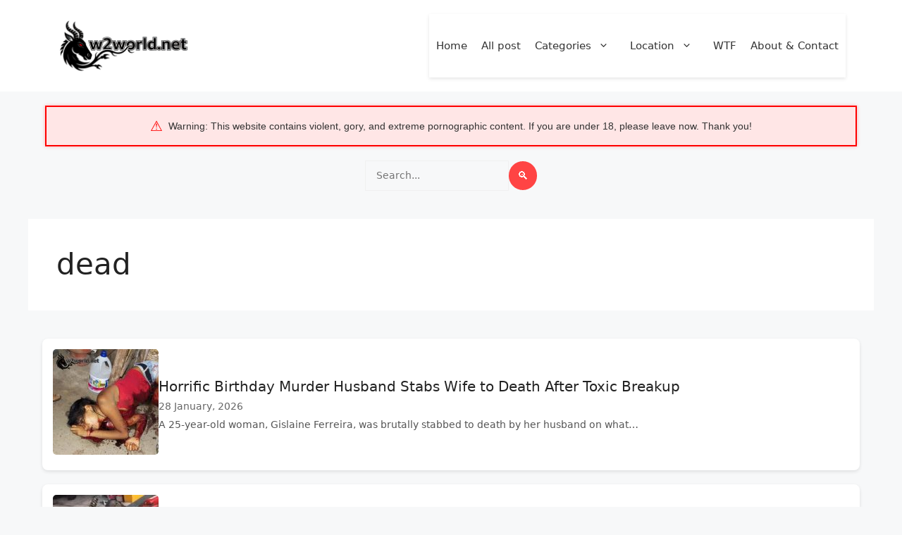

--- FILE ---
content_type: text/html; charset=UTF-8
request_url: https://w2world.net/tag/dead/
body_size: 14388
content:
<!DOCTYPE html>
<html lang="en-US">
<head>
	<meta charset="UTF-8">
	<meta name='robots' content='index, follow, max-image-preview:large, max-snippet:-1, max-video-preview:-1' />
<meta name="viewport" content="width=device-width, initial-scale=1">
	<!-- This site is optimized with the Yoast SEO plugin v25.2 - https://yoast.com/wordpress/plugins/seo/ -->
	<title>tagdead - Updating leaked real videos and photos</title>
	<link rel="canonical" href="https://w2world.net/tag/dead/" />
	<link rel="next" href="https://w2world.net/tag/dead/page/2/" />
	<meta property="og:locale" content="en_US" />
	<meta property="og:type" content="article" />
	<meta property="og:title" content="tagdead - Updating leaked real videos and photos" />
	<meta property="og:url" content="https://w2world.net/tag/dead/" />
	<meta property="og:site_name" content="Updating leaked real videos and photos" />
	<meta name="twitter:card" content="summary_large_image" />
	<script type="application/ld+json" class="yoast-schema-graph">{"@context":"https://schema.org","@graph":[{"@type":"CollectionPage","@id":"https://w2world.net/tag/dead/","url":"https://w2world.net/tag/dead/","name":"tagdead - Updating leaked real videos and photos","isPartOf":{"@id":"https://w2world.net/#website"},"primaryImageOfPage":{"@id":"https://w2world.net/tag/dead/#primaryimage"},"image":{"@id":"https://w2world.net/tag/dead/#primaryimage"},"thumbnailUrl":"https://w2world.net/wp-content/uploads/2026/01/w2world0346-43yh-eyh4-w001.jpg","breadcrumb":{"@id":"https://w2world.net/tag/dead/#breadcrumb"},"inLanguage":"en-US"},{"@type":"ImageObject","inLanguage":"en-US","@id":"https://w2world.net/tag/dead/#primaryimage","url":"https://w2world.net/wp-content/uploads/2026/01/w2world0346-43yh-eyh4-w001.jpg","contentUrl":"https://w2world.net/wp-content/uploads/2026/01/w2world0346-43yh-eyh4-w001.jpg","width":704,"height":735},{"@type":"BreadcrumbList","@id":"https://w2world.net/tag/dead/#breadcrumb","itemListElement":[{"@type":"ListItem","position":1,"name":"Home","item":"https://w2world.net/"},{"@type":"ListItem","position":2,"name":"dead"}]},{"@type":"WebSite","@id":"https://w2world.net/#website","url":"https://w2world.net/","name":"Updating leaked real videos and photos","description":"Watch to world","publisher":{"@id":"https://w2world.net/#organization"},"potentialAction":[{"@type":"SearchAction","target":{"@type":"EntryPoint","urlTemplate":"https://w2world.net/?s={search_term_string}"},"query-input":{"@type":"PropertyValueSpecification","valueRequired":true,"valueName":"search_term_string"}}],"inLanguage":"en-US"},{"@type":"Organization","@id":"https://w2world.net/#organization","name":"Updating leaked real videos and photos","url":"https://w2world.net/","logo":{"@type":"ImageObject","inLanguage":"en-US","@id":"https://w2world.net/#/schema/logo/image/","url":"https://w2world.net/wp-content/uploads/2023/06/logo-450.png","contentUrl":"https://w2world.net/wp-content/uploads/2023/06/logo-450.png","width":450,"height":246,"caption":"Updating leaked real videos and photos"},"image":{"@id":"https://w2world.net/#/schema/logo/image/"}}]}</script>
	<!-- / Yoast SEO plugin. -->


<link rel='dns-prefetch' href='//cdn.jsdelivr.net' />
<link rel="alternate" type="application/rss+xml" title="Updating leaked real videos and photos &raquo; Feed" href="https://w2world.net/feed/" />
<link rel="alternate" type="application/rss+xml" title="Updating leaked real videos and photos &raquo; Comments Feed" href="https://w2world.net/comments/feed/" />
<link rel="alternate" type="application/rss+xml" title="Updating leaked real videos and photos &raquo; dead Tag Feed" href="https://w2world.net/tag/dead/feed/" />
<style id='wp-img-auto-sizes-contain-inline-css'>
img:is([sizes=auto i],[sizes^="auto," i]){contain-intrinsic-size:3000px 1500px}
/*# sourceURL=wp-img-auto-sizes-contain-inline-css */
</style>
<style id='wp-emoji-styles-inline-css'>

	img.wp-smiley, img.emoji {
		display: inline !important;
		border: none !important;
		box-shadow: none !important;
		height: 1em !important;
		width: 1em !important;
		margin: 0 0.07em !important;
		vertical-align: -0.1em !important;
		background: none !important;
		padding: 0 !important;
	}
/*# sourceURL=wp-emoji-styles-inline-css */
</style>
<style id='wp-block-library-inline-css'>
:root{--wp-block-synced-color:#7a00df;--wp-block-synced-color--rgb:122,0,223;--wp-bound-block-color:var(--wp-block-synced-color);--wp-editor-canvas-background:#ddd;--wp-admin-theme-color:#007cba;--wp-admin-theme-color--rgb:0,124,186;--wp-admin-theme-color-darker-10:#006ba1;--wp-admin-theme-color-darker-10--rgb:0,107,160.5;--wp-admin-theme-color-darker-20:#005a87;--wp-admin-theme-color-darker-20--rgb:0,90,135;--wp-admin-border-width-focus:2px}@media (min-resolution:192dpi){:root{--wp-admin-border-width-focus:1.5px}}.wp-element-button{cursor:pointer}:root .has-very-light-gray-background-color{background-color:#eee}:root .has-very-dark-gray-background-color{background-color:#313131}:root .has-very-light-gray-color{color:#eee}:root .has-very-dark-gray-color{color:#313131}:root .has-vivid-green-cyan-to-vivid-cyan-blue-gradient-background{background:linear-gradient(135deg,#00d084,#0693e3)}:root .has-purple-crush-gradient-background{background:linear-gradient(135deg,#34e2e4,#4721fb 50%,#ab1dfe)}:root .has-hazy-dawn-gradient-background{background:linear-gradient(135deg,#faaca8,#dad0ec)}:root .has-subdued-olive-gradient-background{background:linear-gradient(135deg,#fafae1,#67a671)}:root .has-atomic-cream-gradient-background{background:linear-gradient(135deg,#fdd79a,#004a59)}:root .has-nightshade-gradient-background{background:linear-gradient(135deg,#330968,#31cdcf)}:root .has-midnight-gradient-background{background:linear-gradient(135deg,#020381,#2874fc)}:root{--wp--preset--font-size--normal:16px;--wp--preset--font-size--huge:42px}.has-regular-font-size{font-size:1em}.has-larger-font-size{font-size:2.625em}.has-normal-font-size{font-size:var(--wp--preset--font-size--normal)}.has-huge-font-size{font-size:var(--wp--preset--font-size--huge)}.has-text-align-center{text-align:center}.has-text-align-left{text-align:left}.has-text-align-right{text-align:right}.has-fit-text{white-space:nowrap!important}#end-resizable-editor-section{display:none}.aligncenter{clear:both}.items-justified-left{justify-content:flex-start}.items-justified-center{justify-content:center}.items-justified-right{justify-content:flex-end}.items-justified-space-between{justify-content:space-between}.screen-reader-text{border:0;clip-path:inset(50%);height:1px;margin:-1px;overflow:hidden;padding:0;position:absolute;width:1px;word-wrap:normal!important}.screen-reader-text:focus{background-color:#ddd;clip-path:none;color:#444;display:block;font-size:1em;height:auto;left:5px;line-height:normal;padding:15px 23px 14px;text-decoration:none;top:5px;width:auto;z-index:100000}html :where(.has-border-color){border-style:solid}html :where([style*=border-top-color]){border-top-style:solid}html :where([style*=border-right-color]){border-right-style:solid}html :where([style*=border-bottom-color]){border-bottom-style:solid}html :where([style*=border-left-color]){border-left-style:solid}html :where([style*=border-width]){border-style:solid}html :where([style*=border-top-width]){border-top-style:solid}html :where([style*=border-right-width]){border-right-style:solid}html :where([style*=border-bottom-width]){border-bottom-style:solid}html :where([style*=border-left-width]){border-left-style:solid}html :where(img[class*=wp-image-]){height:auto;max-width:100%}:where(figure){margin:0 0 1em}html :where(.is-position-sticky){--wp-admin--admin-bar--position-offset:var(--wp-admin--admin-bar--height,0px)}@media screen and (max-width:600px){html :where(.is-position-sticky){--wp-admin--admin-bar--position-offset:0px}}

/*# sourceURL=wp-block-library-inline-css */
</style><style id='wp-block-paragraph-inline-css'>
.is-small-text{font-size:.875em}.is-regular-text{font-size:1em}.is-large-text{font-size:2.25em}.is-larger-text{font-size:3em}.has-drop-cap:not(:focus):first-letter{float:left;font-size:8.4em;font-style:normal;font-weight:100;line-height:.68;margin:.05em .1em 0 0;text-transform:uppercase}body.rtl .has-drop-cap:not(:focus):first-letter{float:none;margin-left:.1em}p.has-drop-cap.has-background{overflow:hidden}:root :where(p.has-background){padding:1.25em 2.375em}:where(p.has-text-color:not(.has-link-color)) a{color:inherit}p.has-text-align-left[style*="writing-mode:vertical-lr"],p.has-text-align-right[style*="writing-mode:vertical-rl"]{rotate:180deg}
/*# sourceURL=https://w2world.net/wp-includes/blocks/paragraph/style.min.css */
</style>
<style id='global-styles-inline-css'>
:root{--wp--preset--aspect-ratio--square: 1;--wp--preset--aspect-ratio--4-3: 4/3;--wp--preset--aspect-ratio--3-4: 3/4;--wp--preset--aspect-ratio--3-2: 3/2;--wp--preset--aspect-ratio--2-3: 2/3;--wp--preset--aspect-ratio--16-9: 16/9;--wp--preset--aspect-ratio--9-16: 9/16;--wp--preset--color--black: #000000;--wp--preset--color--cyan-bluish-gray: #abb8c3;--wp--preset--color--white: #ffffff;--wp--preset--color--pale-pink: #f78da7;--wp--preset--color--vivid-red: #cf2e2e;--wp--preset--color--luminous-vivid-orange: #ff6900;--wp--preset--color--luminous-vivid-amber: #fcb900;--wp--preset--color--light-green-cyan: #7bdcb5;--wp--preset--color--vivid-green-cyan: #00d084;--wp--preset--color--pale-cyan-blue: #8ed1fc;--wp--preset--color--vivid-cyan-blue: #0693e3;--wp--preset--color--vivid-purple: #9b51e0;--wp--preset--color--contrast: var(--contrast);--wp--preset--color--contrast-2: var(--contrast-2);--wp--preset--color--contrast-3: var(--contrast-3);--wp--preset--color--base: var(--base);--wp--preset--color--base-2: var(--base-2);--wp--preset--color--base-3: var(--base-3);--wp--preset--color--accent: var(--accent);--wp--preset--gradient--vivid-cyan-blue-to-vivid-purple: linear-gradient(135deg,rgb(6,147,227) 0%,rgb(155,81,224) 100%);--wp--preset--gradient--light-green-cyan-to-vivid-green-cyan: linear-gradient(135deg,rgb(122,220,180) 0%,rgb(0,208,130) 100%);--wp--preset--gradient--luminous-vivid-amber-to-luminous-vivid-orange: linear-gradient(135deg,rgb(252,185,0) 0%,rgb(255,105,0) 100%);--wp--preset--gradient--luminous-vivid-orange-to-vivid-red: linear-gradient(135deg,rgb(255,105,0) 0%,rgb(207,46,46) 100%);--wp--preset--gradient--very-light-gray-to-cyan-bluish-gray: linear-gradient(135deg,rgb(238,238,238) 0%,rgb(169,184,195) 100%);--wp--preset--gradient--cool-to-warm-spectrum: linear-gradient(135deg,rgb(74,234,220) 0%,rgb(151,120,209) 20%,rgb(207,42,186) 40%,rgb(238,44,130) 60%,rgb(251,105,98) 80%,rgb(254,248,76) 100%);--wp--preset--gradient--blush-light-purple: linear-gradient(135deg,rgb(255,206,236) 0%,rgb(152,150,240) 100%);--wp--preset--gradient--blush-bordeaux: linear-gradient(135deg,rgb(254,205,165) 0%,rgb(254,45,45) 50%,rgb(107,0,62) 100%);--wp--preset--gradient--luminous-dusk: linear-gradient(135deg,rgb(255,203,112) 0%,rgb(199,81,192) 50%,rgb(65,88,208) 100%);--wp--preset--gradient--pale-ocean: linear-gradient(135deg,rgb(255,245,203) 0%,rgb(182,227,212) 50%,rgb(51,167,181) 100%);--wp--preset--gradient--electric-grass: linear-gradient(135deg,rgb(202,248,128) 0%,rgb(113,206,126) 100%);--wp--preset--gradient--midnight: linear-gradient(135deg,rgb(2,3,129) 0%,rgb(40,116,252) 100%);--wp--preset--font-size--small: 13px;--wp--preset--font-size--medium: 20px;--wp--preset--font-size--large: 36px;--wp--preset--font-size--x-large: 42px;--wp--preset--spacing--20: 0.44rem;--wp--preset--spacing--30: 0.67rem;--wp--preset--spacing--40: 1rem;--wp--preset--spacing--50: 1.5rem;--wp--preset--spacing--60: 2.25rem;--wp--preset--spacing--70: 3.38rem;--wp--preset--spacing--80: 5.06rem;--wp--preset--shadow--natural: 6px 6px 9px rgba(0, 0, 0, 0.2);--wp--preset--shadow--deep: 12px 12px 50px rgba(0, 0, 0, 0.4);--wp--preset--shadow--sharp: 6px 6px 0px rgba(0, 0, 0, 0.2);--wp--preset--shadow--outlined: 6px 6px 0px -3px rgb(255, 255, 255), 6px 6px rgb(0, 0, 0);--wp--preset--shadow--crisp: 6px 6px 0px rgb(0, 0, 0);}:where(.is-layout-flex){gap: 0.5em;}:where(.is-layout-grid){gap: 0.5em;}body .is-layout-flex{display: flex;}.is-layout-flex{flex-wrap: wrap;align-items: center;}.is-layout-flex > :is(*, div){margin: 0;}body .is-layout-grid{display: grid;}.is-layout-grid > :is(*, div){margin: 0;}:where(.wp-block-columns.is-layout-flex){gap: 2em;}:where(.wp-block-columns.is-layout-grid){gap: 2em;}:where(.wp-block-post-template.is-layout-flex){gap: 1.25em;}:where(.wp-block-post-template.is-layout-grid){gap: 1.25em;}.has-black-color{color: var(--wp--preset--color--black) !important;}.has-cyan-bluish-gray-color{color: var(--wp--preset--color--cyan-bluish-gray) !important;}.has-white-color{color: var(--wp--preset--color--white) !important;}.has-pale-pink-color{color: var(--wp--preset--color--pale-pink) !important;}.has-vivid-red-color{color: var(--wp--preset--color--vivid-red) !important;}.has-luminous-vivid-orange-color{color: var(--wp--preset--color--luminous-vivid-orange) !important;}.has-luminous-vivid-amber-color{color: var(--wp--preset--color--luminous-vivid-amber) !important;}.has-light-green-cyan-color{color: var(--wp--preset--color--light-green-cyan) !important;}.has-vivid-green-cyan-color{color: var(--wp--preset--color--vivid-green-cyan) !important;}.has-pale-cyan-blue-color{color: var(--wp--preset--color--pale-cyan-blue) !important;}.has-vivid-cyan-blue-color{color: var(--wp--preset--color--vivid-cyan-blue) !important;}.has-vivid-purple-color{color: var(--wp--preset--color--vivid-purple) !important;}.has-black-background-color{background-color: var(--wp--preset--color--black) !important;}.has-cyan-bluish-gray-background-color{background-color: var(--wp--preset--color--cyan-bluish-gray) !important;}.has-white-background-color{background-color: var(--wp--preset--color--white) !important;}.has-pale-pink-background-color{background-color: var(--wp--preset--color--pale-pink) !important;}.has-vivid-red-background-color{background-color: var(--wp--preset--color--vivid-red) !important;}.has-luminous-vivid-orange-background-color{background-color: var(--wp--preset--color--luminous-vivid-orange) !important;}.has-luminous-vivid-amber-background-color{background-color: var(--wp--preset--color--luminous-vivid-amber) !important;}.has-light-green-cyan-background-color{background-color: var(--wp--preset--color--light-green-cyan) !important;}.has-vivid-green-cyan-background-color{background-color: var(--wp--preset--color--vivid-green-cyan) !important;}.has-pale-cyan-blue-background-color{background-color: var(--wp--preset--color--pale-cyan-blue) !important;}.has-vivid-cyan-blue-background-color{background-color: var(--wp--preset--color--vivid-cyan-blue) !important;}.has-vivid-purple-background-color{background-color: var(--wp--preset--color--vivid-purple) !important;}.has-black-border-color{border-color: var(--wp--preset--color--black) !important;}.has-cyan-bluish-gray-border-color{border-color: var(--wp--preset--color--cyan-bluish-gray) !important;}.has-white-border-color{border-color: var(--wp--preset--color--white) !important;}.has-pale-pink-border-color{border-color: var(--wp--preset--color--pale-pink) !important;}.has-vivid-red-border-color{border-color: var(--wp--preset--color--vivid-red) !important;}.has-luminous-vivid-orange-border-color{border-color: var(--wp--preset--color--luminous-vivid-orange) !important;}.has-luminous-vivid-amber-border-color{border-color: var(--wp--preset--color--luminous-vivid-amber) !important;}.has-light-green-cyan-border-color{border-color: var(--wp--preset--color--light-green-cyan) !important;}.has-vivid-green-cyan-border-color{border-color: var(--wp--preset--color--vivid-green-cyan) !important;}.has-pale-cyan-blue-border-color{border-color: var(--wp--preset--color--pale-cyan-blue) !important;}.has-vivid-cyan-blue-border-color{border-color: var(--wp--preset--color--vivid-cyan-blue) !important;}.has-vivid-purple-border-color{border-color: var(--wp--preset--color--vivid-purple) !important;}.has-vivid-cyan-blue-to-vivid-purple-gradient-background{background: var(--wp--preset--gradient--vivid-cyan-blue-to-vivid-purple) !important;}.has-light-green-cyan-to-vivid-green-cyan-gradient-background{background: var(--wp--preset--gradient--light-green-cyan-to-vivid-green-cyan) !important;}.has-luminous-vivid-amber-to-luminous-vivid-orange-gradient-background{background: var(--wp--preset--gradient--luminous-vivid-amber-to-luminous-vivid-orange) !important;}.has-luminous-vivid-orange-to-vivid-red-gradient-background{background: var(--wp--preset--gradient--luminous-vivid-orange-to-vivid-red) !important;}.has-very-light-gray-to-cyan-bluish-gray-gradient-background{background: var(--wp--preset--gradient--very-light-gray-to-cyan-bluish-gray) !important;}.has-cool-to-warm-spectrum-gradient-background{background: var(--wp--preset--gradient--cool-to-warm-spectrum) !important;}.has-blush-light-purple-gradient-background{background: var(--wp--preset--gradient--blush-light-purple) !important;}.has-blush-bordeaux-gradient-background{background: var(--wp--preset--gradient--blush-bordeaux) !important;}.has-luminous-dusk-gradient-background{background: var(--wp--preset--gradient--luminous-dusk) !important;}.has-pale-ocean-gradient-background{background: var(--wp--preset--gradient--pale-ocean) !important;}.has-electric-grass-gradient-background{background: var(--wp--preset--gradient--electric-grass) !important;}.has-midnight-gradient-background{background: var(--wp--preset--gradient--midnight) !important;}.has-small-font-size{font-size: var(--wp--preset--font-size--small) !important;}.has-medium-font-size{font-size: var(--wp--preset--font-size--medium) !important;}.has-large-font-size{font-size: var(--wp--preset--font-size--large) !important;}.has-x-large-font-size{font-size: var(--wp--preset--font-size--x-large) !important;}
/*# sourceURL=global-styles-inline-css */
</style>

<style id='classic-theme-styles-inline-css'>
/*! This file is auto-generated */
.wp-block-button__link{color:#fff;background-color:#32373c;border-radius:9999px;box-shadow:none;text-decoration:none;padding:calc(.667em + 2px) calc(1.333em + 2px);font-size:1.125em}.wp-block-file__button{background:#32373c;color:#fff;text-decoration:none}
/*# sourceURL=/wp-includes/css/classic-themes.min.css */
</style>
<link rel='stylesheet' id='plyr-css-css' href='https://w2world.net/wp-content/plugins/easy-video-player/lib/plyr.css?ver=6.9' media='all' />
<link rel='stylesheet' id='slick-css-css' href='https://cdn.jsdelivr.net/npm/slick-carousel@1.8.1/slick/slick.css?ver=1.8.1' media='all' />
<link rel='stylesheet' id='generate-style-css' href='https://w2world.net/wp-content/themes/generatepress/assets/css/main.min.css?ver=3.5.1' media='all' />
<style id='generate-style-inline-css'>
body{background-color:var(--base-2);color:var(--contrast);}a{color:var(--accent);}a{text-decoration:underline;}.entry-title a, .site-branding a, a.button, .wp-block-button__link, .main-navigation a{text-decoration:none;}a:hover, a:focus, a:active{color:var(--contrast);}.wp-block-group__inner-container{max-width:1200px;margin-left:auto;margin-right:auto;}.site-header .header-image{width:190px;}:root{--contrast:#222222;--contrast-2:#575760;--contrast-3:#b2b2be;--base:#f0f0f0;--base-2:#f7f8f9;--base-3:#ffffff;--accent:#1e73be;}:root .has-contrast-color{color:var(--contrast);}:root .has-contrast-background-color{background-color:var(--contrast);}:root .has-contrast-2-color{color:var(--contrast-2);}:root .has-contrast-2-background-color{background-color:var(--contrast-2);}:root .has-contrast-3-color{color:var(--contrast-3);}:root .has-contrast-3-background-color{background-color:var(--contrast-3);}:root .has-base-color{color:var(--base);}:root .has-base-background-color{background-color:var(--base);}:root .has-base-2-color{color:var(--base-2);}:root .has-base-2-background-color{background-color:var(--base-2);}:root .has-base-3-color{color:var(--base-3);}:root .has-base-3-background-color{background-color:var(--base-3);}:root .has-accent-color{color:var(--accent);}:root .has-accent-background-color{background-color:var(--accent);}.top-bar{background-color:#636363;color:#ffffff;}.top-bar a{color:#ffffff;}.top-bar a:hover{color:#303030;}.site-header{background-color:var(--base-3);}.main-title a,.main-title a:hover{color:var(--contrast);}.site-description{color:var(--contrast-2);}.mobile-menu-control-wrapper .menu-toggle,.mobile-menu-control-wrapper .menu-toggle:hover,.mobile-menu-control-wrapper .menu-toggle:focus,.has-inline-mobile-toggle #site-navigation.toggled{background-color:rgba(0, 0, 0, 0.02);}.main-navigation,.main-navigation ul ul{background-color:var(--base-3);}.main-navigation .main-nav ul li a, .main-navigation .menu-toggle, .main-navigation .menu-bar-items{color:var(--contrast);}.main-navigation .main-nav ul li:not([class*="current-menu-"]):hover > a, .main-navigation .main-nav ul li:not([class*="current-menu-"]):focus > a, .main-navigation .main-nav ul li.sfHover:not([class*="current-menu-"]) > a, .main-navigation .menu-bar-item:hover > a, .main-navigation .menu-bar-item.sfHover > a{color:var(--accent);}button.menu-toggle:hover,button.menu-toggle:focus{color:var(--contrast);}.main-navigation .main-nav ul li[class*="current-menu-"] > a{color:var(--accent);}.navigation-search input[type="search"],.navigation-search input[type="search"]:active, .navigation-search input[type="search"]:focus, .main-navigation .main-nav ul li.search-item.active > a, .main-navigation .menu-bar-items .search-item.active > a{color:var(--accent);}.main-navigation ul ul{background-color:var(--base);}.separate-containers .inside-article, .separate-containers .comments-area, .separate-containers .page-header, .one-container .container, .separate-containers .paging-navigation, .inside-page-header{background-color:var(--base-3);}.entry-title a{color:var(--contrast);}.entry-title a:hover{color:var(--contrast-2);}.entry-meta{color:var(--contrast-2);}.sidebar .widget{background-color:var(--base-3);}.footer-widgets{background-color:var(--base-3);}.site-info{background-color:var(--base-3);}input[type="text"],input[type="email"],input[type="url"],input[type="password"],input[type="search"],input[type="tel"],input[type="number"],textarea,select{color:var(--contrast);background-color:var(--base-2);border-color:var(--base);}input[type="text"]:focus,input[type="email"]:focus,input[type="url"]:focus,input[type="password"]:focus,input[type="search"]:focus,input[type="tel"]:focus,input[type="number"]:focus,textarea:focus,select:focus{color:var(--contrast);background-color:var(--base-2);border-color:var(--contrast-3);}button,html input[type="button"],input[type="reset"],input[type="submit"],a.button,a.wp-block-button__link:not(.has-background){color:#ffffff;background-color:#55555e;}button:hover,html input[type="button"]:hover,input[type="reset"]:hover,input[type="submit"]:hover,a.button:hover,button:focus,html input[type="button"]:focus,input[type="reset"]:focus,input[type="submit"]:focus,a.button:focus,a.wp-block-button__link:not(.has-background):active,a.wp-block-button__link:not(.has-background):focus,a.wp-block-button__link:not(.has-background):hover{color:#ffffff;background-color:#3f4047;}a.generate-back-to-top{background-color:rgba( 0,0,0,0.4 );color:#ffffff;}a.generate-back-to-top:hover,a.generate-back-to-top:focus{background-color:rgba( 0,0,0,0.6 );color:#ffffff;}:root{--gp-search-modal-bg-color:var(--base-3);--gp-search-modal-text-color:var(--contrast);--gp-search-modal-overlay-bg-color:rgba(0,0,0,0.2);}@media (max-width:768px){.main-navigation .menu-bar-item:hover > a, .main-navigation .menu-bar-item.sfHover > a{background:none;color:var(--contrast);}}.nav-below-header .main-navigation .inside-navigation.grid-container, .nav-above-header .main-navigation .inside-navigation.grid-container{padding:0px 20px 0px 20px;}.site-main .wp-block-group__inner-container{padding:40px;}.separate-containers .paging-navigation{padding-top:20px;padding-bottom:20px;}.entry-content .alignwide, body:not(.no-sidebar) .entry-content .alignfull{margin-left:-40px;width:calc(100% + 80px);max-width:calc(100% + 80px);}.rtl .menu-item-has-children .dropdown-menu-toggle{padding-left:20px;}.rtl .main-navigation .main-nav ul li.menu-item-has-children > a{padding-right:20px;}@media (max-width:768px){.separate-containers .inside-article, .separate-containers .comments-area, .separate-containers .page-header, .separate-containers .paging-navigation, .one-container .site-content, .inside-page-header{padding:30px;}.site-main .wp-block-group__inner-container{padding:30px;}.inside-top-bar{padding-right:30px;padding-left:30px;}.inside-header{padding-right:30px;padding-left:30px;}.widget-area .widget{padding-top:30px;padding-right:30px;padding-bottom:30px;padding-left:30px;}.footer-widgets-container{padding-top:30px;padding-right:30px;padding-bottom:30px;padding-left:30px;}.inside-site-info{padding-right:30px;padding-left:30px;}.entry-content .alignwide, body:not(.no-sidebar) .entry-content .alignfull{margin-left:-30px;width:calc(100% + 60px);max-width:calc(100% + 60px);}.one-container .site-main .paging-navigation{margin-bottom:20px;}}/* End cached CSS */.is-right-sidebar{width:30%;}.is-left-sidebar{width:30%;}.site-content .content-area{width:100%;}@media (max-width:768px){.main-navigation .menu-toggle,.sidebar-nav-mobile:not(#sticky-placeholder){display:block;}.main-navigation ul,.gen-sidebar-nav,.main-navigation:not(.slideout-navigation):not(.toggled) .main-nav > ul,.has-inline-mobile-toggle #site-navigation .inside-navigation > *:not(.navigation-search):not(.main-nav){display:none;}.nav-align-right .inside-navigation,.nav-align-center .inside-navigation{justify-content:space-between;}.has-inline-mobile-toggle .mobile-menu-control-wrapper{display:flex;flex-wrap:wrap;}.has-inline-mobile-toggle .inside-header{flex-direction:row;text-align:left;flex-wrap:wrap;}.has-inline-mobile-toggle .header-widget,.has-inline-mobile-toggle #site-navigation{flex-basis:100%;}.nav-float-left .has-inline-mobile-toggle #site-navigation{order:10;}}
/*# sourceURL=generate-style-inline-css */
</style>
<link rel='stylesheet' id='generate-child-css' href='https://w2world.net/wp-content/themes/generatepress-child/style.css?ver=1746786373' media='all' />
<script src="https://w2world.net/wp-includes/js/jquery/jquery.min.js?ver=3.7.1" id="jquery-core-js"></script>
<script src="https://w2world.net/wp-includes/js/jquery/jquery-migrate.min.js?ver=3.4.1" id="jquery-migrate-js"></script>
<script id="plyr-js-js-extra">
var easy_video_player = {"plyr_iconUrl":"https://w2world.net/wp-content/plugins/easy-video-player/lib/plyr.svg","plyr_blankVideo":"https://w2world.net/wp-content/plugins/easy-video-player/lib/blank.mp4"};
//# sourceURL=plyr-js-js-extra
</script>
<script src="https://w2world.net/wp-content/plugins/easy-video-player/lib/plyr.js?ver=6.9" id="plyr-js-js"></script>
<link rel="https://api.w.org/" href="https://w2world.net/wp-json/" /><link rel="alternate" title="JSON" type="application/json" href="https://w2world.net/wp-json/wp/v2/tags/96" /><link rel="EditURI" type="application/rsd+xml" title="RSD" href="https://w2world.net/xmlrpc.php?rsd" />
<meta name="generator" content="WordPress 6.9" />
<!-- Google tag (gtag.js) -->
<script async src="https://www.googletagmanager.com/gtag/js?id=G-K1Q0CZZ3PR"></script>
<script>
  window.dataLayer = window.dataLayer || [];
  function gtag(){dataLayer.push(arguments);}
  gtag('js', new Date());

  gtag('config', 'G-K1Q0CZZ3PR');
</script>


<script type="text/javascript" data-cfasync="false">
/*<![CDATA[/* */
(function(){var j=window,i="cea0e54ea95d05afe6010194b52330a0",g=[["siteId",631-954+961+5088621],["minBid",0],["popundersPerIP","3:1,1:1"],["delayBetween",15],["default",false],["defaultPerDay",0],["topmostLayer","auto"]],z=["d3d3LmNkbjRhZHMuY29tL3NIWlduUC9CbndRYy9vcGVnYXN1cy5taW4uanM=","ZDNnNW92Zm5nanc5YncuY2xvdWRmcm9udC5uZXQvZG5hbm9iYXIubWluLmpz","d3d3Lnl5ZXp3ZGRqbHkuY29tL3AvWm8venBlZ2FzdXMubWluLmpz","d3d3Lnd6enR4ZHJpcGIuY29tL3puYW5vYmFyLm1pbi5qcw=="],u=-1,e,a,x=function(){clearTimeout(a);u++;if(z[u]&&!(1739182795000<(new Date).getTime()&&1<u)){e=j.document.createElement("script");e.type="text/javascript";e.async=!0;var k=j.document.getElementsByTagName("script")[0];e.src="https://"+atob(z[u]);e.crossOrigin="anonymous";e.onerror=x;e.onload=function(){clearTimeout(a);j[i.slice(0,16)+i.slice(0,16)]||x()};a=setTimeout(x,5E3);k.parentNode.insertBefore(e,k)}};if(!j[i]){try{Object.freeze(j[i]=g)}catch(e){}x()}})();
/*]]>/* */
</script>
<link rel="icon" href="https://w2world.net/wp-content/uploads/2026/01/cropped-cropped-450-2026-w2worldlogo-002-32x32.png" sizes="32x32" />
<link rel="icon" href="https://w2world.net/wp-content/uploads/2026/01/cropped-cropped-450-2026-w2worldlogo-002-192x192.png" sizes="192x192" />
<link rel="apple-touch-icon" href="https://w2world.net/wp-content/uploads/2026/01/cropped-cropped-450-2026-w2worldlogo-002-180x180.png" />
<meta name="msapplication-TileImage" content="https://w2world.net/wp-content/uploads/2026/01/cropped-cropped-450-2026-w2worldlogo-002-270x270.png" />
</head>

<body class="archive tag tag-dead tag-96 wp-custom-logo wp-embed-responsive wp-theme-generatepress wp-child-theme-generatepress-child no-sidebar nav-float-right separate-containers header-aligned-left dropdown-hover" itemtype="https://schema.org/Blog" itemscope>

	<a class="screen-reader-text skip-link" href="#content" title="Skip to content">Skip to content</a>		<header class="site-header has-inline-mobile-toggle" id="masthead" aria-label="Site"  itemtype="https://schema.org/WPHeader" itemscope>
			<div class="inside-header grid-container">
				<div class="site-logo">
					<a href="https://w2world.net/" rel="home">
						<img  class="header-image is-logo-image" alt="Updating leaked real videos and photos" src="https://w2world.net/wp-content/uploads/2026/01/cropped-450-2026-w2worldlogo-002.png" srcset="https://w2world.net/wp-content/uploads/2026/01/cropped-450-2026-w2worldlogo-002.png 1x, https://w2world.net/wp-content/uploads/2026/01/cropped-450-2026-w2worldlogo-002.png 2x" width="388" height="160" />
					</a>
				</div>	<nav class="main-navigation mobile-menu-control-wrapper" id="mobile-menu-control-wrapper" aria-label="Mobile Toggle">
				<button data-nav="site-navigation" class="menu-toggle" aria-controls="primary-menu" aria-expanded="false">
			<span class="gp-icon icon-menu-bars"><svg viewBox="0 0 512 512" aria-hidden="true" xmlns="http://www.w3.org/2000/svg" width="1em" height="1em"><path d="M0 96c0-13.255 10.745-24 24-24h464c13.255 0 24 10.745 24 24s-10.745 24-24 24H24c-13.255 0-24-10.745-24-24zm0 160c0-13.255 10.745-24 24-24h464c13.255 0 24 10.745 24 24s-10.745 24-24 24H24c-13.255 0-24-10.745-24-24zm0 160c0-13.255 10.745-24 24-24h464c13.255 0 24 10.745 24 24s-10.745 24-24 24H24c-13.255 0-24-10.745-24-24z" /></svg><svg viewBox="0 0 512 512" aria-hidden="true" xmlns="http://www.w3.org/2000/svg" width="1em" height="1em"><path d="M71.029 71.029c9.373-9.372 24.569-9.372 33.942 0L256 222.059l151.029-151.03c9.373-9.372 24.569-9.372 33.942 0 9.372 9.373 9.372 24.569 0 33.942L289.941 256l151.03 151.029c9.372 9.373 9.372 24.569 0 33.942-9.373 9.372-24.569 9.372-33.942 0L256 289.941l-151.029 151.03c-9.373 9.372-24.569 9.372-33.942 0-9.372-9.373-9.372-24.569 0-33.942L222.059 256 71.029 104.971c-9.372-9.373-9.372-24.569 0-33.942z" /></svg></span><span class="screen-reader-text">Menu</span>		</button>
	</nav>
			<nav class="main-navigation sub-menu-right" id="site-navigation" aria-label="Primary"  itemtype="https://schema.org/SiteNavigationElement" itemscope>
			<div class="inside-navigation grid-container">
								<button class="menu-toggle" aria-controls="primary-menu" aria-expanded="false">
					<span class="gp-icon icon-menu-bars"><svg viewBox="0 0 512 512" aria-hidden="true" xmlns="http://www.w3.org/2000/svg" width="1em" height="1em"><path d="M0 96c0-13.255 10.745-24 24-24h464c13.255 0 24 10.745 24 24s-10.745 24-24 24H24c-13.255 0-24-10.745-24-24zm0 160c0-13.255 10.745-24 24-24h464c13.255 0 24 10.745 24 24s-10.745 24-24 24H24c-13.255 0-24-10.745-24-24zm0 160c0-13.255 10.745-24 24-24h464c13.255 0 24 10.745 24 24s-10.745 24-24 24H24c-13.255 0-24-10.745-24-24z" /></svg><svg viewBox="0 0 512 512" aria-hidden="true" xmlns="http://www.w3.org/2000/svg" width="1em" height="1em"><path d="M71.029 71.029c9.373-9.372 24.569-9.372 33.942 0L256 222.059l151.029-151.03c9.373-9.372 24.569-9.372 33.942 0 9.372 9.373 9.372 24.569 0 33.942L289.941 256l151.03 151.029c9.372 9.373 9.372 24.569 0 33.942-9.373 9.372-24.569 9.372-33.942 0L256 289.941l-151.029 151.03c-9.373 9.372-24.569 9.372-33.942 0-9.372-9.373-9.372-24.569 0-33.942L222.059 256 71.029 104.971c-9.372-9.373-9.372-24.569 0-33.942z" /></svg></span><span class="mobile-menu">Menu</span>				</button>
				<div id="primary-menu" class="main-nav"><ul id="menu-menu-pri" class=" menu sf-menu"><li id="menu-item-1628" class="menu-item menu-item-type-custom menu-item-object-custom menu-item-1628"><a href="/">Home</a></li>
<li id="menu-item-4365" class="menu-item menu-item-type-post_type menu-item-object-page menu-item-4365"><a href="https://w2world.net/all-post/">All post</a></li>
<li id="menu-item-1631" class="menu-item menu-item-type-custom menu-item-object-custom menu-item-has-children menu-item-1631"><a href="/page-list/">Categories<span role="presentation" class="dropdown-menu-toggle"><span class="gp-icon icon-arrow"><svg viewBox="0 0 330 512" aria-hidden="true" xmlns="http://www.w3.org/2000/svg" width="1em" height="1em"><path d="M305.913 197.085c0 2.266-1.133 4.815-2.833 6.514L171.087 335.593c-1.7 1.7-4.249 2.832-6.515 2.832s-4.815-1.133-6.515-2.832L26.064 203.599c-1.7-1.7-2.832-4.248-2.832-6.514s1.132-4.816 2.832-6.515l14.162-14.163c1.7-1.699 3.966-2.832 6.515-2.832 2.266 0 4.815 1.133 6.515 2.832l111.316 111.317 111.316-111.317c1.7-1.699 4.249-2.832 6.515-2.832s4.815 1.133 6.515 2.832l14.162 14.163c1.7 1.7 2.833 4.249 2.833 6.515z" /></svg></span></span></a>
<ul class="sub-menu">
	<li id="menu-item-1639" class="menu-item menu-item-type-taxonomy menu-item-object-category menu-item-1639"><a href="https://w2world.net/all-categories/gore/">Gore</a></li>
	<li id="menu-item-1642" class="menu-item menu-item-type-taxonomy menu-item-object-category menu-item-1642"><a href="https://w2world.net/all-categories/sex/">Sexual</a></li>
	<li id="menu-item-1634" class="menu-item menu-item-type-taxonomy menu-item-object-category menu-item-1634"><a href="https://w2world.net/all-categories/accident/">Accident</a></li>
	<li id="menu-item-1636" class="menu-item menu-item-type-taxonomy menu-item-object-category menu-item-1636"><a href="https://w2world.net/all-categories/crazy/">WTF</a></li>
	<li id="menu-item-1637" class="menu-item menu-item-type-taxonomy menu-item-object-category menu-item-1637"><a href="https://w2world.net/all-categories/fight/">Fight/attack</a></li>
	<li id="menu-item-1638" class="menu-item menu-item-type-taxonomy menu-item-object-category menu-item-1638"><a href="https://w2world.net/all-categories/funny/">Funny</a></li>
	<li id="menu-item-1640" class="menu-item menu-item-type-taxonomy menu-item-object-category menu-item-1640"><a href="https://w2world.net/all-categories/medical/">Medical</a></li>
	<li id="menu-item-1643" class="menu-item menu-item-type-taxonomy menu-item-object-category menu-item-1643"><a href="https://w2world.net/all-categories/shock/">Shock</a></li>
	<li id="menu-item-1644" class="menu-item menu-item-type-taxonomy menu-item-object-category menu-item-1644"><a href="https://w2world.net/all-categories/stupid/">Stupid</a></li>
	<li id="menu-item-1724" class="menu-item menu-item-type-taxonomy menu-item-object-category menu-item-1724"><a href="https://w2world.net/all-categories/animal/">Animal</a></li>
	<li id="menu-item-1641" class="menu-item menu-item-type-taxonomy menu-item-object-category menu-item-1641"><a href="https://w2world.net/all-categories/other/">Other</a></li>
</ul>
</li>
<li id="menu-item-1632" class="menu-item menu-item-type-custom menu-item-object-custom menu-item-has-children menu-item-1632"><a href="/location/">Location<span role="presentation" class="dropdown-menu-toggle"><span class="gp-icon icon-arrow"><svg viewBox="0 0 330 512" aria-hidden="true" xmlns="http://www.w3.org/2000/svg" width="1em" height="1em"><path d="M305.913 197.085c0 2.266-1.133 4.815-2.833 6.514L171.087 335.593c-1.7 1.7-4.249 2.832-6.515 2.832s-4.815-1.133-6.515-2.832L26.064 203.599c-1.7-1.7-2.832-4.248-2.832-6.514s1.132-4.816 2.832-6.515l14.162-14.163c1.7-1.699 3.966-2.832 6.515-2.832 2.266 0 4.815 1.133 6.515 2.832l111.316 111.317 111.316-111.317c1.7-1.699 4.249-2.832 6.515-2.832s4.815 1.133 6.515 2.832l14.162 14.163c1.7 1.7 2.833 4.249 2.833 6.515z" /></svg></span></span></a>
<ul class="sub-menu">
	<li id="menu-item-1645" class="menu-item menu-item-type-taxonomy menu-item-object-category menu-item-1645"><a href="https://w2world.net/location/unitedstates/">United States</a></li>
	<li id="menu-item-1647" class="menu-item menu-item-type-taxonomy menu-item-object-category menu-item-1647"><a href="https://w2world.net/location/china/">China</a></li>
	<li id="menu-item-2080" class="menu-item menu-item-type-taxonomy menu-item-object-category menu-item-2080"><a href="https://w2world.net/location/japan/">Japan</a></li>
	<li id="menu-item-1646" class="menu-item menu-item-type-taxonomy menu-item-object-category menu-item-1646"><a href="https://w2world.net/location/brazil/">Brazil</a></li>
	<li id="menu-item-1650" class="menu-item menu-item-type-taxonomy menu-item-object-category menu-item-1650"><a href="https://w2world.net/location/russia/">Russia</a></li>
	<li id="menu-item-1648" class="menu-item menu-item-type-taxonomy menu-item-object-category menu-item-1648"><a href="https://w2world.net/location/mexico/">Mexico</a></li>
	<li id="menu-item-1649" class="menu-item menu-item-type-taxonomy menu-item-object-category menu-item-1649"><a href="https://w2world.net/location/othercountries/">Other countries</a></li>
</ul>
</li>
<li id="menu-item-5723" class="menu-item menu-item-type-taxonomy menu-item-object-category menu-item-5723"><a href="https://w2world.net/all-categories/crazy/">WTF</a></li>
<li id="menu-item-4373" class="menu-item menu-item-type-post_type menu-item-object-page menu-item-4373"><a href="https://w2world.net/about-and-contact/">About &#038; Contact</a></li>
</ul></div>			</div>
		</nav>
					</div>
		</header>
		    <div class="warning-box">
        <span class="warning-icon">⚠️</span>
        <p>Warning: This website contains violent, gory, and extreme pornographic content. If you are under 18, please leave now. Thank you!</p>
    </div>
    
    <!-- Search box -->
    <div class="search-box-container">
        <form role="search" method="get" class="search-form" action="https://w2world.net/">
            <label>
                <span class="screen-reader-text">Search for:</span>
                <input type="search" class="search-field" placeholder="Search..." value="" name="s" />
            </label>
            <button type="submit" class="search-submit">
                <span class="search-icon">🔍</span>
            </button>
        </form>
    </div>
    
	<div class="site grid-container container hfeed" id="page">
				<div class="site-content" id="content">
			
<div id="primary" class="content-area">
    <main id="main" class="site-main">
                    <header class="page-header">
                <h1 class="page-title">dead</h1>            </header>

            <div class="archive-posts-container">
                                    <article id="post-6327" class="archive-post-item post-6327 post type-post status-publish format-video has-post-thumbnail hentry category-all-categories category-brazil category-gore category-location category-murder tag-2026gorephotos tag-brazil tag-dead tag-deadgirl tag-deadwoman tag-gore tag-gorephotos tag-kill tag-murder tag-stab tag-w2world post_format-post-format-video">
                        <div class="archive-post-inner">
                                                            <div class="archive-thumbnail">
                                    <a href="https://w2world.net/horrific-birthday-murder-husband-stabs-wife-to-death-after-toxic-breakup/">
                                        <img width="150" height="150" src="https://w2world.net/wp-content/uploads/2026/01/w2world0346-43yh-eyh4-w001-150x150.jpg" class="archive-thumb-img wp-post-image" alt="" decoding="async" />                                    </a>
                                </div>
                                                        <div class="archive-content">
                                <h2 class="archive-title"><a href="https://w2world.net/horrific-birthday-murder-husband-stabs-wife-to-death-after-toxic-breakup/">Horrific Birthday Murder Husband Stabs Wife to Death After Toxic Breakup</a></h2>
                                <div class="archive-date">28 January, 2026</div>
                                <div class="archive-excerpt">A 25-year-old woman, Gislaine Ferreira, was brutally stabbed to death by her husband on what&hellip;</div>
                            </div>
                        </div>
                    </article>
                                    <article id="post-6244" class="archive-post-item post-6244 post type-post status-publish format-video has-post-thumbnail hentry category-all-categories category-brazil category-fight category-gore category-location category-murder category-shock tag-2025bestgore tag-attack tag-brazil tag-burn tag-dead tag-deadgirl tag-deadwoman tag-gore tag-gorevideo tag-kill tag-murder tag-shock post_format-post-format-video">
                        <div class="archive-post-inner">
                                                            <div class="archive-thumbnail">
                                    <a href="https://w2world.net/man-sets-wife-on-fire-in-jealous-rage-inside-shop-in-itamaraju-brazil-both-severely-burned/">
                                        <img width="150" height="150" src="https://w2world.net/wp-content/uploads/2025/12/w2world-Man-Sets-Wife-on-Fire-in-Jealous-52445443-150x150.jpg" class="archive-thumb-img wp-post-image" alt="" decoding="async" />                                    </a>
                                </div>
                                                        <div class="archive-content">
                                <h2 class="archive-title"><a href="https://w2world.net/man-sets-wife-on-fire-in-jealous-rage-inside-shop-in-itamaraju-brazil-both-severely-burned/">Man Sets Wife on Fire in Jealous Rage Inside Shop in Itamaraju, Brazil – Both Severely Burned</a></h2>
                                <div class="archive-date">12 December, 2025</div>
                                <div class="archive-excerpt">ITAMARAJU, Bahia – In a horrifying act of domestic violence, a man set his wife&hellip;</div>
                            </div>
                        </div>
                    </article>
                                    <article id="post-6197" class="archive-post-item post-6197 post type-post status-publish format-video has-post-thumbnail hentry category-all-categories category-gore category-location category-murder category-othercountries tag-2025bestgore tag-dead tag-deadgirl tag-deadwoman tag-gore tag-gorevideo tag-indonesia tag-kill tag-murder tag-stab tag-w2world post_format-post-format-video">
                        <div class="archive-post-inner">
                                                            <div class="archive-thumbnail">
                                    <a href="https://w2world.net/shocking-murder-in-indonesia-wife-killed-by-husband-after-cheating-on-dating-app/">
                                        <img width="150" height="150" src="https://w2world.net/wp-content/uploads/2025/11/w2world-Wife-Killed-by-Husband-After-Cheating-on-Dating-App-436ty4353-150x150.jpg" class="archive-thumb-img wp-post-image" alt="" decoding="async" />                                    </a>
                                </div>
                                                        <div class="archive-content">
                                <h2 class="archive-title"><a href="https://w2world.net/shocking-murder-in-indonesia-wife-killed-by-husband-after-cheating-on-dating-app/">Shocking Murder in Indonesia: Wife Killed by Husband After Cheating on Dating App</a></h2>
                                <div class="archive-date">24 November, 2025</div>
                                <div class="archive-excerpt">JAKARTA – A 32-year-old woman was brutally murdered by her husband in East Java, Indonesia,&hellip;</div>
                            </div>
                        </div>
                    </article>
                                    <article id="post-6177" class="archive-post-item post-6177 post type-post status-publish format-video has-post-thumbnail hentry category-all-categories category-gore category-location category-murder category-othercountries tag-2025bestgore tag-dead tag-deadgirl tag-deadwoman tag-feet tag-girl tag-gore tag-gorevideo tag-indonesia tag-kill tag-murder tag-w2world post_format-post-format-video">
                        <div class="archive-post-inner">
                                                            <div class="archive-thumbnail">
                                    <a href="https://w2world.net/decomposing-body-of-young-woman-found/">
                                        <img width="150" height="150" src="https://w2world.net/wp-content/uploads/2025/11/w2world-Decomposing-body-of-young-woman-found-fsd531e-150x150.jpg" class="archive-thumb-img wp-post-image" alt="" decoding="async" loading="lazy" />                                    </a>
                                </div>
                                                        <div class="archive-content">
                                <h2 class="archive-title"><a href="https://w2world.net/decomposing-body-of-young-woman-found/">Decomposing body of young woman found</a></h2>
                                <div class="archive-date">10 November, 2025</div>
                                <div class="archive-excerpt">Decomposing body of young woman found Indonesia- Beautiful woman believed to have been murdered and&hellip;</div>
                            </div>
                        </div>
                    </article>
                                    <article id="post-6088" class="archive-post-item post-6088 post type-post status-publish format-video has-post-thumbnail hentry category-accident category-all-categories category-gore category-location category-othercountries category-shock tag-2025accident tag-2025bestgore tag-accident tag-accidentvideo tag-crushed tag-dead tag-deadgirl tag-deadmale tag-deadwoman tag-girl tag-gore tag-gorevideo tag-shock post_format-post-format-video">
                        <div class="archive-post-inner">
                                                            <div class="archive-thumbnail">
                                    <a href="https://w2world.net/the-tragic-accident-left-many-people-injured-and-dead/">
                                        <img width="150" height="150" src="https://w2world.net/wp-content/uploads/2025/09/w2world-The-tragic-accident-left-many-people-injured-and-dead-dsa42ed-150x150.jpg" class="archive-thumb-img wp-post-image" alt="" decoding="async" loading="lazy" />                                    </a>
                                </div>
                                                        <div class="archive-content">
                                <h2 class="archive-title"><a href="https://w2world.net/the-tragic-accident-left-many-people-injured-and-dead/">The tragic accident left many people injured and dead</a></h2>
                                <div class="archive-date">17 September, 2025</div>
                                <div class="archive-excerpt">The tragic accident left many people injured and dead. No information</div>
                            </div>
                        </div>
                    </article>
                                    <article id="post-6082" class="archive-post-item post-6082 post type-post status-publish format-video has-post-thumbnail hentry category-all-categories category-china category-fight category-gore category-location tag-2025bestgore tag-attack tag-china tag-dead tag-deadgirl tag-deadwoman tag-gore tag-gorevideo post_format-post-format-video">
                        <div class="archive-post-inner">
                                                            <div class="archive-thumbnail">
                                    <a href="https://w2world.net/girlfriend-hacked-to-death-with-meat-cleaver-in-china/">
                                        <img width="150" height="150" src="https://w2world.net/wp-content/uploads/2025/09/w2world-Girlfriend-hacked-to-death-with-meat-cleaver-in-China-fds53e-150x150.jpg" class="archive-thumb-img wp-post-image" alt="" decoding="async" loading="lazy" />                                    </a>
                                </div>
                                                        <div class="archive-content">
                                <h2 class="archive-title"><a href="https://w2world.net/girlfriend-hacked-to-death-with-meat-cleaver-in-china/">Girlfriend hacked to death with meat cleaver in China</a></h2>
                                <div class="archive-date">16 September, 2025</div>
                                <div class="archive-excerpt">Girlfriend hacked to death with meat cleaver in China The video was recorded by a&hellip;</div>
                            </div>
                        </div>
                    </article>
                                    <article id="post-6075" class="archive-post-item post-6075 post type-post status-publish format-video has-post-thumbnail hentry category-all-categories category-china category-fight category-location category-stupid tag-attack tag-china tag-dead tag-deadgirl tag-deadwoman tag-girl tag-stupid tag-w2world post_format-post-format-video">
                        <div class="archive-post-inner">
                                                            <div class="archive-thumbnail">
                                    <a href="https://w2world.net/shocking-video-woman-brutally-attacked-and-killed-by-boyfriend-in-china-after-breakup-proposal/">
                                        <img width="150" height="150" src="https://w2world.net/wp-content/uploads/2025/09/w2world-Woman-Brutally-Attacked-and-Killed-by-Boyfriend-sad543e-150x150.jpg" class="archive-thumb-img wp-post-image" alt="" decoding="async" loading="lazy" />                                    </a>
                                </div>
                                                        <div class="archive-content">
                                <h2 class="archive-title"><a href="https://w2world.net/shocking-video-woman-brutally-attacked-and-killed-by-boyfriend-in-china-after-breakup-proposal/">Shocking Video: Woman Brutally Attacked and Killed by Boyfriend in China After Breakup Proposal</a></h2>
                                <div class="archive-date">12 September, 2025</div>
                                <div class="archive-excerpt">In a horrifying incident in China, a video has surfaced showing a woman being savagely&hellip;</div>
                            </div>
                        </div>
                    </article>
                                    <article id="post-6061" class="archive-post-item post-6061 post type-post status-publish format-video has-post-thumbnail hentry category-accident category-all-categories category-gore category-location category-othercountries category-shock tag-2025accident tag-2025bestgore tag-2025gorephotos tag-accident tag-accidentvideo tag-cambodia tag-crushed tag-dead tag-deadgirl tag-deadwoman tag-gore tag-gorephotos tag-gorevideo tag-shock post_format-post-format-video">
                        <div class="archive-post-inner">
                                                            <div class="archive-thumbnail">
                                    <a href="https://w2world.net/tragic-traffic-accident-in-cambodia-claims-womans-life/">
                                        <img width="150" height="150" src="https://w2world.net/wp-content/uploads/2025/09/herdeaths-Tragic-Traffic-Accident-Claims-Woman-fsda53r-150x150.jpg" class="archive-thumb-img wp-post-image" alt="" decoding="async" loading="lazy" />                                    </a>
                                </div>
                                                        <div class="archive-content">
                                <h2 class="archive-title"><a href="https://w2world.net/tragic-traffic-accident-in-cambodia-claims-womans-life/">Tragic Traffic Accident in Cambodia Claims Woman’s Life</a></h2>
                                <div class="archive-date">6 September, 2025</div>
                                <div class="archive-excerpt">On September 4, 2025, a devastating traffic accident in Cambodia resulted in the death of&hellip;</div>
                            </div>
                        </div>
                    </article>
                                    <article id="post-6013" class="archive-post-item post-6013 post type-post status-publish format-video has-post-thumbnail hentry category-all-categories category-china category-gore category-location category-medical tag-2025bestgore tag-autopsy tag-autopsyvideo tag-dead tag-deadgirl tag-deadwoman tag-girl tag-gore tag-gorevideo tag-medical post_format-post-format-video">
                        <div class="archive-post-inner">
                                                            <div class="archive-thumbnail">
                                    <a href="https://w2world.net/video-of-blood-clotting-in-female-corpses-abdominal-cavity-being-removed-with-a-spoon/">
                                        <img width="150" height="150" src="https://w2world.net/wp-content/uploads/2025/08/w2world-woman-autopsy-video-fds5r3rd-150x150.jpg" class="archive-thumb-img wp-post-image" alt="" decoding="async" loading="lazy" />                                    </a>
                                </div>
                                                        <div class="archive-content">
                                <h2 class="archive-title"><a href="https://w2world.net/video-of-blood-clotting-in-female-corpses-abdominal-cavity-being-removed-with-a-spoon/">Video of blood clotting in female corpse&#8217;s abdominal cavity being removed with a spoon</a></h2>
                                <div class="archive-date">18 August, 2025</div>
                                <div class="archive-excerpt">Video of blood clotting in female corpse&#8217;s abdominal cavity being removed with a spoon Video&hellip;</div>
                            </div>
                        </div>
                    </article>
                                    <article id="post-6009" class="archive-post-item post-6009 post type-post status-publish format-video has-post-thumbnail hentry category-all-categories category-brazil category-gore category-location category-murder tag-2025bestgore tag-2025gorephotos tag-brazil tag-dead tag-deadmale tag-gang tag-gore tag-gorephotos tag-gorevideo tag-kill tag-murder tag-shock post_format-post-format-video">
                        <div class="archive-post-inner">
                                                            <div class="archive-thumbnail">
                                    <a href="https://w2world.net/his-rotting-arm-reached-out-from-the-grave/">
                                        <img width="150" height="150" src="https://w2world.net/wp-content/uploads/2025/08/w2world-His-rotting-arm-reached-out-from-the-grave-fds5r3r-150x150.jpg" class="archive-thumb-img wp-post-image" alt="" decoding="async" loading="lazy" />                                    </a>
                                </div>
                                                        <div class="archive-content">
                                <h2 class="archive-title"><a href="https://w2world.net/his-rotting-arm-reached-out-from-the-grave/">His rotting arm reached out from the grave</a></h2>
                                <div class="archive-date">16 August, 2025</div>
                                <div class="archive-excerpt">His rotting arm reached out from the grave Brazil- Man found dead in a primitive&hellip;</div>
                            </div>
                        </div>
                    </article>
                            </div>

            <!-- pagination -->
            <div class="archive-pagination">
                <div class="nav-links"><span aria-current="page" class="page-numbers current">1</span>
<a class="page-numbers" href="https://w2world.net/tag/dead/page/2/">2</a>
<span class="page-numbers dots">&hellip;</span>
<a class="page-numbers" href="https://w2world.net/tag/dead/page/12/">12</a>
<a class="next page-numbers" href="https://w2world.net/tag/dead/page/2/">Next</a></div>            </div>

            <!-- Shortcode Featured-->
            <div class="featured-posts">
                <h3>Featured Posts</h3>
                <div class="category-list-container"><div class="category-list-horizontal"><div class="category-item"><a href="https://w2world.net/all-categories/accident/">Accident</a><span class="post-count"> (241)</span></div><div class="category-item"><a href="https://w2world.net/all-categories/">all categories</a><span class="post-count"> (932)</span></div><div class="category-item"><a href="https://w2world.net/all-categories/animal/">Animal</a><span class="post-count"> (17)</span></div><div class="category-item"><a href="https://w2world.net/location/brazil/">Brazil</a><span class="post-count"> (97)</span></div><div class="category-item"><a href="https://w2world.net/location/china/">China</a><span class="post-count"> (166)</span></div><div class="category-item"><a href="https://w2world.net/all-categories/fight/">Fight/attack</a><span class="post-count"> (43)</span></div><div class="category-item"><a href="https://w2world.net/all-categories/funny/">Funny</a><span class="post-count"> (105)</span></div><div class="category-item"><a href="https://w2world.net/all-categories/gore/">Gore</a><span class="post-count"> (696)</span></div><div class="category-item"><a href="https://w2world.net/location/india/">India</a><span class="post-count"> (58)</span></div><div class="category-item"><a href="https://w2world.net/location/japan/">Japan</a><span class="post-count"> (14)</span></div><div class="category-item"><a href="https://w2world.net/location/">Location</a><span class="post-count"> (813)</span></div><div class="category-item"><a href="https://w2world.net/all-categories/medical/">Medical</a><span class="post-count"> (121)</span></div><div class="category-item"><a href="https://w2world.net/location/mexico/">Mexico</a><span class="post-count"> (33)</span></div><div class="category-item"><a href="https://w2world.net/all-categories/murder/">murder</a><span class="post-count"> (43)</span></div><div class="category-item"><a href="https://w2world.net/all-categories/other/">Other</a><span class="post-count"> (15)</span></div><div class="category-item"><a href="https://w2world.net/location/othercountries/">Other countries</a><span class="post-count"> (440)</span></div><div class="category-item"><a href="https://w2world.net/location/russia/">Russia</a><span class="post-count"> (28)</span></div><div class="category-item"><a href="https://w2world.net/all-categories/sex/">Sexual</a><span class="post-count"> (138)</span></div><div class="category-item"><a href="https://w2world.net/all-categories/shock/">Shock</a><span class="post-count"> (474)</span></div><div class="category-item"><a href="https://w2world.net/all-categories/stupid/">Stupid</a><span class="post-count"> (219)</span></div><div class="category-item"><a href="https://w2world.net/all-categories/tortured/">tortured</a><span class="post-count"> (19)</span></div><div class="category-item"><a href="https://w2world.net/uncategorized/">Uncategorized</a><span class="post-count"> (71)</span></div><div class="category-item"><a href="https://w2world.net/location/unitedstates/">United States</a><span class="post-count"> (15)</span></div><div class="category-item"><a href="https://w2world.net/all-categories/war/">War</a><span class="post-count"> (19)</span></div><div class="category-item"><a href="https://w2world.net/all-categories/crazy/">WTF</a><span class="post-count"> (190)</span></div></div><div class="category-dropdown"><button class="dropdown-toggle">Categories</button><div class="dropdown-menu"><div class="dropdown-item"><a href="https://w2world.net/all-categories/accident/">Accident</a><span class="post-count"> (241)</span></div><div class="dropdown-item"><a href="https://w2world.net/all-categories/">all categories</a><span class="post-count"> (932)</span></div><div class="dropdown-item"><a href="https://w2world.net/all-categories/animal/">Animal</a><span class="post-count"> (17)</span></div><div class="dropdown-item"><a href="https://w2world.net/location/brazil/">Brazil</a><span class="post-count"> (97)</span></div><div class="dropdown-item"><a href="https://w2world.net/location/china/">China</a><span class="post-count"> (166)</span></div><div class="dropdown-item"><a href="https://w2world.net/all-categories/fight/">Fight/attack</a><span class="post-count"> (43)</span></div><div class="dropdown-item"><a href="https://w2world.net/all-categories/funny/">Funny</a><span class="post-count"> (105)</span></div><div class="dropdown-item"><a href="https://w2world.net/all-categories/gore/">Gore</a><span class="post-count"> (696)</span></div><div class="dropdown-item"><a href="https://w2world.net/location/india/">India</a><span class="post-count"> (58)</span></div><div class="dropdown-item"><a href="https://w2world.net/location/japan/">Japan</a><span class="post-count"> (14)</span></div><div class="dropdown-item"><a href="https://w2world.net/location/">Location</a><span class="post-count"> (813)</span></div><div class="dropdown-item"><a href="https://w2world.net/all-categories/medical/">Medical</a><span class="post-count"> (121)</span></div><div class="dropdown-item"><a href="https://w2world.net/location/mexico/">Mexico</a><span class="post-count"> (33)</span></div><div class="dropdown-item"><a href="https://w2world.net/all-categories/murder/">murder</a><span class="post-count"> (43)</span></div><div class="dropdown-item"><a href="https://w2world.net/all-categories/other/">Other</a><span class="post-count"> (15)</span></div><div class="dropdown-item"><a href="https://w2world.net/location/othercountries/">Other countries</a><span class="post-count"> (440)</span></div><div class="dropdown-item"><a href="https://w2world.net/location/russia/">Russia</a><span class="post-count"> (28)</span></div><div class="dropdown-item"><a href="https://w2world.net/all-categories/sex/">Sexual</a><span class="post-count"> (138)</span></div><div class="dropdown-item"><a href="https://w2world.net/all-categories/shock/">Shock</a><span class="post-count"> (474)</span></div><div class="dropdown-item"><a href="https://w2world.net/all-categories/stupid/">Stupid</a><span class="post-count"> (219)</span></div><div class="dropdown-item"><a href="https://w2world.net/all-categories/tortured/">tortured</a><span class="post-count"> (19)</span></div><div class="dropdown-item"><a href="https://w2world.net/uncategorized/">Uncategorized</a><span class="post-count"> (71)</span></div><div class="dropdown-item"><a href="https://w2world.net/location/unitedstates/">United States</a><span class="post-count"> (15)</span></div><div class="dropdown-item"><a href="https://w2world.net/all-categories/war/">War</a><span class="post-count"> (19)</span></div><div class="dropdown-item"><a href="https://w2world.net/all-categories/crazy/">WTF</a><span class="post-count"> (190)</span></div></div></div></div>            </div>

            </main>
</div>


	</div>
</div>


<div class="site-footer">
			<footer class="site-info" aria-label="Site"  itemtype="https://schema.org/WPFooter" itemscope>
			<div class="inside-site-info grid-container">
								<div class="copyright-bar">
					Copyright © 2026 All Right Reserved. Designed and Developed by w2world.net - Contact me by email: <a href="/cdn-cgi/l/email-protection" class="__cf_email__" data-cfemail="0a7d387d6578666e276b6e6763644a7a78657e6564676b636624696567">[email&#160;protected]</a>				</div>
			</div>
		</footer>
		</div>

<script data-cfasync="false" src="/cdn-cgi/scripts/5c5dd728/cloudflare-static/email-decode.min.js"></script><script type="speculationrules">
{"prefetch":[{"source":"document","where":{"and":[{"href_matches":"/*"},{"not":{"href_matches":["/wp-*.php","/wp-admin/*","/wp-content/uploads/*","/wp-content/*","/wp-content/plugins/*","/wp-content/themes/generatepress-child/*","/wp-content/themes/generatepress/*","/*\\?(.+)"]}},{"not":{"selector_matches":"a[rel~=\"nofollow\"]"}},{"not":{"selector_matches":".no-prefetch, .no-prefetch a"}}]},"eagerness":"conservative"}]}
</script>
    <script>
        document.addEventListener('DOMContentLoaded', function() {
            const toggle = document.querySelector('.dropdown-toggle');
            const menu = document.querySelector('.dropdown-menu');

            if (toggle && menu) {
                toggle.addEventListener('click', function() {
                    menu.classList.toggle('show');
                });

                // 
                document.addEventListener('click', function(event) {
                    if (!toggle.contains(event.target) && !menu.contains(event.target)) {
                        menu.classList.remove('show');
                    }
                });
            }
        });
    </script>
    <script id="generate-a11y">!function(){"use strict";if("querySelector"in document&&"addEventListener"in window){var e=document.body;e.addEventListener("mousedown",function(){e.classList.add("using-mouse")}),e.addEventListener("keydown",function(){e.classList.remove("using-mouse")})}}();</script><script src="https://cdn.jsdelivr.net/npm/slick-carousel@1.8.1/slick/slick.min.js?ver=1.8.1" id="slick-js-js"></script>
<script id="slick-js-js-after">
jQuery(document).ready(function($){
            $(".random-posts-slider").slick({
                slidesToShow: 4,
                slidesToScroll: 1,
                infinite: true,
                autoplay: true, 
                autoplaySpeed: 3000, 
                arrows: true, 
                dots: false,
                prevArrow: "<button type=\"button\" class=\"slick-prev\">❮</button>", 
                nextArrow: "<button type=\"button\" class=\"slick-next\">❯</button>", 
                responsive: [
                    { breakpoint: 768, settings: { slidesToShow: 2 } },
                    { breakpoint: 480, settings: { slidesToShow: 1 } }
                ]
            });
        });
    
//# sourceURL=slick-js-js-after
</script>
<script id="generate-menu-js-extra">
var generatepressMenu = {"toggleOpenedSubMenus":"1","openSubMenuLabel":"Open Sub-Menu","closeSubMenuLabel":"Close Sub-Menu"};
//# sourceURL=generate-menu-js-extra
</script>
<script src="https://w2world.net/wp-content/themes/generatepress/assets/js/menu.min.js?ver=3.5.1" id="generate-menu-js"></script>
<script id="wp-emoji-settings" type="application/json">
{"baseUrl":"https://s.w.org/images/core/emoji/17.0.2/72x72/","ext":".png","svgUrl":"https://s.w.org/images/core/emoji/17.0.2/svg/","svgExt":".svg","source":{"concatemoji":"https://w2world.net/wp-includes/js/wp-emoji-release.min.js?ver=6.9"}}
</script>
<script type="module">
/*! This file is auto-generated */
const a=JSON.parse(document.getElementById("wp-emoji-settings").textContent),o=(window._wpemojiSettings=a,"wpEmojiSettingsSupports"),s=["flag","emoji"];function i(e){try{var t={supportTests:e,timestamp:(new Date).valueOf()};sessionStorage.setItem(o,JSON.stringify(t))}catch(e){}}function c(e,t,n){e.clearRect(0,0,e.canvas.width,e.canvas.height),e.fillText(t,0,0);t=new Uint32Array(e.getImageData(0,0,e.canvas.width,e.canvas.height).data);e.clearRect(0,0,e.canvas.width,e.canvas.height),e.fillText(n,0,0);const a=new Uint32Array(e.getImageData(0,0,e.canvas.width,e.canvas.height).data);return t.every((e,t)=>e===a[t])}function p(e,t){e.clearRect(0,0,e.canvas.width,e.canvas.height),e.fillText(t,0,0);var n=e.getImageData(16,16,1,1);for(let e=0;e<n.data.length;e++)if(0!==n.data[e])return!1;return!0}function u(e,t,n,a){switch(t){case"flag":return n(e,"\ud83c\udff3\ufe0f\u200d\u26a7\ufe0f","\ud83c\udff3\ufe0f\u200b\u26a7\ufe0f")?!1:!n(e,"\ud83c\udde8\ud83c\uddf6","\ud83c\udde8\u200b\ud83c\uddf6")&&!n(e,"\ud83c\udff4\udb40\udc67\udb40\udc62\udb40\udc65\udb40\udc6e\udb40\udc67\udb40\udc7f","\ud83c\udff4\u200b\udb40\udc67\u200b\udb40\udc62\u200b\udb40\udc65\u200b\udb40\udc6e\u200b\udb40\udc67\u200b\udb40\udc7f");case"emoji":return!a(e,"\ud83e\u1fac8")}return!1}function f(e,t,n,a){let r;const o=(r="undefined"!=typeof WorkerGlobalScope&&self instanceof WorkerGlobalScope?new OffscreenCanvas(300,150):document.createElement("canvas")).getContext("2d",{willReadFrequently:!0}),s=(o.textBaseline="top",o.font="600 32px Arial",{});return e.forEach(e=>{s[e]=t(o,e,n,a)}),s}function r(e){var t=document.createElement("script");t.src=e,t.defer=!0,document.head.appendChild(t)}a.supports={everything:!0,everythingExceptFlag:!0},new Promise(t=>{let n=function(){try{var e=JSON.parse(sessionStorage.getItem(o));if("object"==typeof e&&"number"==typeof e.timestamp&&(new Date).valueOf()<e.timestamp+604800&&"object"==typeof e.supportTests)return e.supportTests}catch(e){}return null}();if(!n){if("undefined"!=typeof Worker&&"undefined"!=typeof OffscreenCanvas&&"undefined"!=typeof URL&&URL.createObjectURL&&"undefined"!=typeof Blob)try{var e="postMessage("+f.toString()+"("+[JSON.stringify(s),u.toString(),c.toString(),p.toString()].join(",")+"));",a=new Blob([e],{type:"text/javascript"});const r=new Worker(URL.createObjectURL(a),{name:"wpTestEmojiSupports"});return void(r.onmessage=e=>{i(n=e.data),r.terminate(),t(n)})}catch(e){}i(n=f(s,u,c,p))}t(n)}).then(e=>{for(const n in e)a.supports[n]=e[n],a.supports.everything=a.supports.everything&&a.supports[n],"flag"!==n&&(a.supports.everythingExceptFlag=a.supports.everythingExceptFlag&&a.supports[n]);var t;a.supports.everythingExceptFlag=a.supports.everythingExceptFlag&&!a.supports.flag,a.supports.everything||((t=a.source||{}).concatemoji?r(t.concatemoji):t.wpemoji&&t.twemoji&&(r(t.twemoji),r(t.wpemoji)))});
//# sourceURL=https://w2world.net/wp-includes/js/wp-emoji-loader.min.js
</script>

<script defer src="https://static.cloudflareinsights.com/beacon.min.js/vcd15cbe7772f49c399c6a5babf22c1241717689176015" integrity="sha512-ZpsOmlRQV6y907TI0dKBHq9Md29nnaEIPlkf84rnaERnq6zvWvPUqr2ft8M1aS28oN72PdrCzSjY4U6VaAw1EQ==" data-cf-beacon='{"version":"2024.11.0","token":"9b76aa77b7ca417fbec420476c12407d","r":1,"server_timing":{"name":{"cfCacheStatus":true,"cfEdge":true,"cfExtPri":true,"cfL4":true,"cfOrigin":true,"cfSpeedBrain":true},"location_startswith":null}}' crossorigin="anonymous"></script>
</body>
</html>


--- FILE ---
content_type: text/css
request_url: https://w2world.net/wp-content/themes/generatepress-child/style.css?ver=1746786373
body_size: 5334
content:
/*
 Theme Name: GeneratePress Child
 Template: generatepress
*/
.page .entry-header .entry-title {
    display: none;
}

/* Hide featured image on all pages --------------------------------------*/
.featured-image {
    display: none;
}

/* Redesign menu ------------------------------------------------------*/
.main-navigation {
    background-color: #ffffff; /* White background color for menu */
    box-shadow: 0 2px 5px rgba(0, 0, 0, 0.1); /* Light shadow */
    transition: all 0.3s ease; /* Smooth effect when scrolling */
}

/* When menu is sticky */
.main-navigation.sticky-navigation-transition {
    position: fixed;
    top: 0;
    width: 100%;
    z-index: 999;
}

/* Align menu to the right on desktop */
.main-navigation .main-nav {
    text-align: right; /* Align menu items to the right */
}

/* Customize menu items and reduce spacing */
.main-navigation .main-nav ul li {
    margin: 0; /* Remove outer spacing */
    display: inline-block; /* Ensure items are horizontal */
}

.main-navigation .main-nav ul li a {
    color: #333333; /* Text color */
    font-weight: 500; /* Font weight */
    padding: 15px 10px; /* Reduce horizontal spacing between items */
    transition: color 0.3s ease, background-color 0.3s ease; /* Smooth hover effect */
}

/* Effect on hover or active */
.main-navigation .main-nav ul li a:hover,
.main-navigation .main-nav ul li.current-menu-item a {
    color: #007bff; /* Color on hover (blue) */
    background-color: #f8f9fa; /* Light background on hover */
}

/* Dropdown menu (if any) */
.main-navigation .main-nav ul ul {
    background-color: #ffffff; /* Dropdown background color */
    box-shadow: 0 4px 8px rgba(0, 0, 0, 0.1); /* Light shadow */
    border-radius: 4px; /* Rounded corners */
    text-align: left; /* Align left for dropdown */
}

.main-navigation .main-nav ul ul li a {
    padding: 10px 15px;
    color: #333333;
}

.main-navigation .main-nav ul ul li a:hover {
    background-color: #f1f1f1;
    color: #007bff;
}

/* Optimize for mobile */
@media (max-width: 768px) {
    .main-navigation .menu-toggle {
        background-color: #007bff; /* Hamburger button color */
        color: #ffffff;
        border: none;
        padding: 10px;
        border-radius: 4px;
        margin-left: auto; /* Push hamburger button to the right */
    }
    
    .main-navigation .mobile-menu {
        background-color: #ffffff;
        box-shadow: 0 4px 8px rgba(0, 0, 0, 0.1);
        text-align: left; /* Menu opens aligned left for readability */
    }
    
    .main-navigation .main-nav ul {
        width: 100%; /* Menu takes full width */
    }
    
    .main-navigation .main-nav ul li {
        display: block; /* Menu items stack vertically on mobile */
    }
    
    .main-navigation .main-nav ul li a {
        padding: 10px 15px; /* Adjust padding for mobile */
    }
}

/* CSS for header warning box ---------------------------------------------*/

/* Warning bar */
.warning-box {
    max-width: 90%;
    margin: 20px auto;
    padding: 12px;
    border: 2px solid #ff0000;
    background-color: #ffe6e6;
    font-family: Arial, sans-serif;
    color: #333;
    display: flex; /* Keep flex for horizontal display */
    align-items: center;
    justify-content: center;
    box-shadow: 0 0 5px rgba(255, 0, 0, 0.3);
}

.warning-icon {
    font-size: 20px;
    color: #ff0000;
    margin-right: 8px;
}

.warning-box p {
    margin: 0;
    font-size: 14px;
    line-height: 1.3;
}

/* Search box */
.search-box-container {
    max-width: 90%;
    margin: 0 auto 20px;
    padding: 0 20px;
}

.search-form {
    display: flex;
    justify-content: center;
    align-items: center;
    gap: 10px;
}

.search-field {
    width: 100%;
    max-width: 300px;
    padding: 8px 12px;
    font-size: 14px;
    border: 1px solid #ccc;
    border-radius: 20px;
    outline: none;
    transition: border-color 0.3s ease;
}

.search-field:focus {
    border-color: #ff4444;
}

.search-submit {
    background: #ff4444;
    border: none;
    padding: 8px 12px;
    border-radius: 20px;
    cursor: pointer;
    transition: background 0.3s ease;
}

.search-submit:hover {
    background: #cc0000;
}

.search-icon {
    font-size: 16px;
    color: #fff;
}

/* Responsive */
@media (max-width: 768px) {
    .warning-box {
        padding: 10px;
    }

    .warning-icon {
        font-size: 18px;
    }

    .warning-box p {
        font-size: 12px;
    }

    .search-field {
        max-width: 250px;
        padding: 6px 10px;
        font-size: 12px;
    }

    .search-submit {
        padding: 6px 10px;
    }

    .search-icon {
        font-size: 14px;
    }
}

@media (max-width: 480px) {
    .warning-box {
        padding: 8px;
    }

    .warning-icon {
        font-size: 16px;
        margin-right: 6px;
    }

    .warning-box p {
        font-size: 10px;
    }

    .search-field {
        max-width: 200px;
        padding: 5px 8px;
        font-size: 12px;
    }

    .search-submit {
        padding: 5px 8px;
    }

    .search-icon {
        font-size: 14px;
    }
}

/* CSS shortcode to display limited category posts ----------------------------------------------*/
/* Post grid by category */
.custom-category-grid {
    display: grid;
    grid-template-columns: repeat(3, 1fr); /* 3 columns on desktop */
    gap: 20px; /* Spacing between items */
    max-width: 1200px;
    margin: 0 auto;
    padding: 20px;
}

.custom-grid-item {
    text-align: center; /* Center content */
    background-color: #fff;
    border-radius: 10px;
    overflow: hidden;
    box-shadow: 0 2px 5px rgba(0, 0, 0, 0.1);
    transition: transform 0.3s ease;
}

.custom-grid-item:hover {
    transform: translateY(-5px); /* Lift up on hover */
}

.custom-grid-thumb {
    width: 100%;
    height: 200px; /* Fixed height for images */
    object-fit: cover;
    border-top-left-radius: 10px;
    border-top-right-radius: 10px;
}

.custom-grid-item a {
    text-decoration: none;
}

.custom-grid-title {
    font-size: 18px;
    color: #333;
    margin: 10px 0 5px;
    font-weight: 600;
    line-height: 1.3;
}

.custom-grid-title a {
    color: #333;
}

.custom-grid-title a:hover {
    color: #ff4444;
}

.custom-grid-date {
    font-size: 12px; /* Smaller than title */
    color: #666;
    display: block;
    margin-bottom: 10px;
}

/* Responsive */
@media (max-width: 768px) {
    .custom-category-grid {
        grid-template-columns: repeat(2, 1fr); /* 2 columns on tablet */
        gap: 15px;
        padding: 15px;
    }

    .custom-grid-thumb {
        height: 150px; /* Reduce image height on tablet */
    }

    .custom-grid-title {
        font-size: 16px;
    }

    .custom-grid-date {
        font-size: 11px;
    }
}

@media (max-width: 480px) {
    .custom-category-grid {
        grid-template-columns: 1fr; /* 1 column on mobile */
        gap: 10px;
        padding: 10px;
    }

    .custom-grid-thumb {
        height: 120px; /* Further reduce on mobile */
    }

    .custom-grid-title {
        font-size: 14px;
    }

    .custom-grid-date {
        font-size: 10px;
    }
}

/* CSS shortcode to display category ---------------------------------*/
/* Main container */
.category-list-container {
    margin: 20px 0;
}

/* Horizontal list for desktop */
.category-list-horizontal {
    display: flex;
    flex-wrap: wrap;
    justify-content: center;
    gap: 10px;
    padding: 10px 0;
}

/* Hide horizontal list on mobile */
@media (max-width: 768px) {
    .category-list-horizontal {
        display: none;
    }
}

/* Category item */
.category-item {
    background-color: #f5f5f5;
    padding: 5px 10px;
    border-radius: 15px;
    transition: all 0.2s ease;
    box-shadow: 0 1px 3px rgba(0, 0, 0, 0.1);
    font-size: 14px;
}

.category-item:hover {
    background-color: #ff4444;
    color: #fff;
    transform: translateY(-2px);
}

.category-item a {
    text-decoration: none;
    color: #333;
    font-weight: 500;
}

.category-item:hover a {
    color: #fff;
}

.post-count {
    margin-left: 3px;
    color: #666;
    font-size: 12px;
}

.category-item:hover .post-count {
    color: #fff;
}

/* Dropdown for mobile */
.category-dropdown {
    display: none; /* Hidden on desktop */
    position: relative;
    max-width: 300px;
    margin: 0 auto;
}

.dropdown-toggle {
    background-color: #ff4444;
    color: #fff;
    border: none;
    padding: 8px 15px;
    border-radius: 5px;
    font-size: 14px;
    cursor: pointer;
    width: 100%;
    text-align: left;
    position: relative;
}

.dropdown-toggle::after {
    content: '▼';
    position: absolute;
    right: 15px;
    font-size: 12px;
}

.dropdown-menu {
    display: none;
    position: absolute;
    top: 100%;
    left: 0;
    right: 0;
    background-color: #fff;
    box-shadow: 0 2px 5px rgba(0, 0, 0, 0.2);
    border-radius: 5px;
    z-index: 1000;
    max-height: 300px;
    overflow-y: auto;
}

.dropdown-menu.show {
    display: block;
}

.dropdown-item {
    padding: 10px 15px;
    border-bottom: 1px solid #eee;
}

.dropdown-item:last-child {
    border-bottom: none;
}

.dropdown-item a {
    text-decoration: none;
    color: #333;
    font-size: 14px;
}

.dropdown-item a:hover {
    color: #ff4444;
}

.dropdown-item .post-count {
    margin-left: 3px;
    color: #666;
    font-size: 12px;
}

/* Show dropdown on mobile */
@media (max-width: 768px) {
    .category-dropdown {
        display: block;
    }
}

@media (max-width: 480px) {
    .category-dropdown {
        max-width: 90%;
    }

    .dropdown-toggle {
        font-size: 12px;
        padding: 6px 12px;
    }

    .dropdown-item a {
        font-size: 12px;
    }

    .dropdown-item .post-count {
        font-size: 10px;
    }
}

/* CSS for post slider by tag -------------------------------------*/
.random-posts-slider {
    margin: 20px 0;
    padding: 0 20px; /* Reduced padding since no large circular space is needed */
    position: relative;
}

.slide-item {
    padding: 10px;
    text-align: center;
}

.slide-image {
    width: 100%;
    height: 150px;
    object-fit: cover;
    border-radius: 8px;
    transition: transform 0.3s ease;
}

.slide-item:hover .slide-image {
    transform: scale(1.05);
}

.slide-title {
    font-size: 16px;
    margin: 10px 0 0;
    color: #333;
    font-weight: 600;
    line-height: 1.2;
    display: -webkit-box;
    -webkit-line-clamp: 2;
    -webkit-box-orient: vertical;
    overflow: hidden;
}

.slide-item a {
    text-decoration: none;
}

/* Arrow design without red circle */
.slick-prev, .slick-next {
    position: absolute;
    top: 50%;
    transform: translateY(-50%);
    width: 20px; /* Smaller size */
    height: 20px;
    background: none; /* Remove red background */
    border: none; /* Remove border */
    color: #333; /* Default gray color for arrows */
    font-size: 24px; /* Arrow character size */
    line-height: 20px;
    cursor: pointer;
    z-index: 1;
}

.slick-prev {
    left: -20px; /* Position left arrow 20px from edge */
}

.slick-next {
    right: -20px; /* Position right arrow 20px from edge */
}

.slick-prev:hover, .slick-next:hover {
    color: #ff4444; /* Red color on hover, no background */
}

/* CSS for posts by category -------------------------------------------------*/
.category-grid {
    display: grid;
    grid-template-columns: repeat(3, 1fr);
    gap: 20px;
    margin: 20px 0;
}

.grid-item {
    background: #fff;
    border-radius: 8px;
    overflow: hidden;
    box-shadow: 0 2px 5px rgba(0, 0, 0, 0.1);
    transition: transform 0.3s ease;
}

.grid-item:hover {
    transform: translateY(-5px);
}

.grid-image {
    width: 100%;
    height: 180px;
    object-fit: cover;
    display: block;
}

.grid-content {
    padding: 15px;
    text-align: center;
}

.grid-title {
    font-size: 16px;
    margin: 0 0 5px;
    color: #333;
    font-weight: 600;
    line-height: 1.2;
    display: -webkit-box;
    -webkit-line-clamp: 2;
    -webkit-box-orient: vertical;
    overflow: hidden;
}

.grid-date {
    font-size: 14px;
    color: #666;
}

.grid-item a {
    text-decoration: none;
    display: block;
}

/* Pagination - Horizontal, full display, no scroll, centered */
.pagination {
    margin-top: 30px;
    text-align: center; /* Center everything */
    white-space: nowrap; /* Prevent line breaks */
    /* Remove overflow-x: auto to show fully */
    display: flex; /* Use flex to control horizontal layout */
    justify-content: center; /* Center items */
    align-items: center; /* Align vertically */
    flex-wrap: nowrap; /* Prevent wrapping */
}

.pagination a, .pagination span {
    display: inline-block;
    padding: 8px 12px;
    margin: 0 5px;
    background: #f5f5f5;
    color: #333;
    text-decoration: none;
    border-radius: 5px;
    transition: background 0.3s ease;
    min-width: 30px; /* Ensure minimum size */
    textge-align: center;
}

.pagination a:hover, .pagination .current {
    background: #ff4444;
    color: #fff;
}

.pagination .prev, .pagination .next {
    font-size: 18px;
}

/* Responsive */
@media (max-width: 768px) {
    .category-grid {
        grid-template-columns: repeat(2, 1fr);
    }
}

@media (max-width: 480px) {
    .category-grid {
        grid-template-columns: 1fr;
    }
    .pagination {
        flex-wrap: wrap; /* Allow wrapping on mobile if needed */
        justify-content: center;
    }
    .pagination a, .pagination span {
        margin: 0 2px; /* Reduce spacing on mobile */
        padding: 6px 10px; /* Reduce padding */
    }
}

/* CSS for my post page ------------------------- */
/* Title and content */
.entry-title {
    font-size: 24px !important; /* Reduced from 28px or default to 24px */
    margin: 0 20px; /* Margin 20px on both sides */
}

/* Positioning and style for Categories */
.entry-header .cat-links {
    font-size: 14px;
    color: #666;
    margin: 10px 20px 5px; /* Margin: 10px top, 20px sides, 5px bottom */
    display: block; /* Ensure it’s on a separate line */
    background: none; /* Remove light blue background */
    padding: 0; /* Remove padding if any */
    line-height: 1.5; /* Increase line spacing for readability */
    text-align: left; /* Align left to match title */
}

/* Style for "Categories:" text */
.entry-header .cat-links::before {
    content: "Categories: ";
    font-weight: 600; /* Bold "Categories:" text */
    color: #333; /* Darker color for "Categories:" */
}

/* Style for category links */
.entry-header .cat-links a {
    color: #ff4444;
    text-decoration: none;
    margin-right şimdiye kadar: 5px; /* Spacing between categories */
}

.entry-header .cat-links a:hover {
    text-decoration: underline;
}

/* Date format */
.entry-header .entry-meta {
    font-size: 12px; /* Keep font size from inline style */
    color: #666;
    margin: 5px 20px 10px; /* Margin: 5px top, 20px sides, 10px bottom */
    text-align: left; /* Align left to match */
}

.entry-header .posted-on {
    display: block; /* Ensure it’s on a separate line */
}

.entry-content {
    font-size: 14px !important; /* Reduced from 16px to 14px */
    margin: 0 20px; /* Margin 20px on both sides */
    line-height: 1.6;
    text-align: left; /* Align left to match */
}

/* Donate button */
.donate-button {
    margin: 40px 0;
    text-align: center; /* Center */
}

.donate-btn {
    display: inline-block;
    padding: 12px 24px;
    background: #ff4444;
    color: #fff;
    text-decoration: none;
    border-radius: 5px;
    font-weight: 600;
    transition: background 0.3s ease;
}

.donate-btn:hover {
    background: #cc0000;
}

/* Recent Posts */
.recent-posts {
    margin-top: 40px;
}

.recent-posts h3 {
    font-size: 24px;
    margin-bottom: 20px;
    text-align: left; /* Align left */
}

.recent-posts-list {
    list-style: none;
    padding: 0;
}

.recent-posts-list li {
    margin-bottom: 15px;
    display: flex;
    justify-content: space-between;
    align-items: center;
}

.recent-posts-list a {
    color: #333;
    text-decoration: none;
    font-weight: 500;
}

.recent-posts-list a:hover {
    color: #ff4444;
}

.recent-post-date {
    font-size: 14px;
    color: #666;
}

/* Tags */
.entry-footer .tags-links {
    font-size: 14px;
    color: #666;
}

.entry-footer .tags-links a {
    color: #ff4444;
    text-decoration: none;
}

.entry-footer .tags-links a:hover {
    text-decoration: underline;
}

/* Slider Title */
.slider-title {
    margin: 40px 0 20px;
    text-align: center; /* Center */
}

/* Random Tag Slider Section */
.random-tag-slider-section {
    margin-top: 20px;
}

/* Responsive */
@media (max-width: 768px) {
    .entry-title, .entry-content {
        margin: 0 10px; /* Reduce margin on tablet */
    }
    .entry-header .cat-links {
        margin: 10px 10px 5px; /* Adjust margin on tablet */
    }
    .entry-header .entry-meta {
        margin: 5px 10px 10px; /* Adjust margin on tablet */
    }
}

@media (max-width: 480px) {
    .entry-title {
        font-size: 20px !important; /* Further reduce on mobile */
    }
    .entry-content {
        font-size: 12px !important; /* Further reduce on mobile */
        margin: 0 5px; /* Reduce margin on mobile */
    }
    .entry-header .cat-links {
        margin: 8px 5px 4px; /* Adjust margin on mobile */
        font-size: 12px; /* Reduce font size on mobile */
    }
    .entry-header .entry-meta {
        margin: 4px 5px 8px; /* Adjust margin on mobile */
        font-size: 10px; /* Reduce font size on mobile */
    }
}

/* Customize ----------------------------------Search page */
/* Search page */
.search-results {
    margin: 20px 0;
}

.search-result-item {
    display: flex;
    align-items: flex-start;
    margin-bottom: 20px;
    padding-bottom: 20px;
    border-bottom: 1px solid #eee;
}

.search-result-inner {
    display: flex;
    width: 100%;
}

.search-result-thumbnail {
    flex: 0 0 150px;
    margin-right: 20px;
}

.search-result-thumbnail.no-image img {
    width: 150px;
    height: 100px;
    object-fit: cover;
}

.search-thumb {
    width: 150px;
    height: 100px;
    object-fit: cover;
    border-radius: 5px;
}

.search-result-content {
    flex: 1;
}

.entry-title {
    font-size: 18px;
    margin: 0 0 5px;
    line-height: 1.3;
}

.entry-title a {
    color: #333;
    text-decoration: none;
}

.entry-title a:hover {
    color: #ff4444;
}

.entry-meta {
    font-size: 14px;
    color: #666;
    display: block;
}

.entry-meta .categories a {
    color: #ff4444;
    text-decoration: none;
}

.entry-meta .categories a:hover {
    text-decoration: underline;
}

/* Navigation bar */
.pagination {
    margin-top: 30px;
    text-align: center;
    white-space: nowrap;
}

.pagination a, .pagination span {
    display: inline-block;
    padding: 6px 10px;
    margin: 0 5px;
    background: #f5f5f5;
    color: #333;
    text-decoration: none;
    border-radius: 5px;
    font-size: 14px;
    transition: background 0.3s ease;
}

.pagination a:hover, .pagination .current {
    background: #ff4444;
    color: #fff;
}

.pagination .prev, .pagination .next {
    font-size: 16px;
}

/* Responsive */
@media (max-width: 768px) {
    .search-result-item {
        flex-direction: column; /* Switch to column layout */
        align-items: stretch; /* Stretch to full width */
        margin-bottom: 25px; /* Increase spacing between items */
        padding: 15px; /* Add padding for clarity */
        background: #fff; /* Add white background */
        box-shadow: 0 1px 3px rgba(0,0,0,0.1); /* Add light shadow */
        border-radius: 5px; /* Rounded corners */
        border-bottom: none; /* Remove bottom border */
    }

    .search-result-inner {
        flex-direction: column; /* Content in column */
    }

    .search-result-thumbnail {
        flex: none; /* Remove fixed flex */
        width: 100%; /* Full width */
        margin-right: 0;
        margin-bottom: 15px;
        text-align: center; /* Center image */
    }

    .search-thumb {
        width: 100%; /* Full width image */
        max-width: 300px; /* Limit maximum width */
        height: auto; /* Auto height */
        border-radius: 5px;
    }

    .search-result-content {
        width: 100%; /* Full width content */
    }
}

@media (max-width: 480px) {
    .search-result-item {
        padding: 10px;
        margin-bottom: 20px;
    }

    .entry-title {
        font-size: 16px;
    }

    .entry-meta {
        font-size: 12px;
    }

    .search-thumb {
        max-width: 250px; /* Reduce max width on small mobile */
    }
}

/* CSS for archive page (category/tag) -----------------------------*/
.archive-posts-container {
    max-width: 1200px;
    margin: 0 auto;
    padding: 20px;
}

.archive-post-item {
    margin-bottom: 20px;
    background-color: #fff;
    border-radius: 8px;
    box-shadow: 0 2px 5px rgba(0, 0, 0, 0.1);
    overflow: hidden;
}

.archive-post-inner {
    display: flex;
    align-items: center;
    gap: 20px;
    padding: 15px;
}

.archive-thumbnail {
    flex: 0 0 150px; /* Fixed size for thumbnail */
}

.archive-thumb-img {
    width: 100%;
    height: auto;
    border-radius: 5px;
    transition: transform 0.3s ease;
}

.archive-post-item:hover .archive-thumb-img {
    transform: scale(1.05);
}

.archive-content {
    flex: 1;
}

.archive-title {
    font-size: 20px;
    margin: 0 0 5px;
    line-height: 1.3;
}

.archive-title a {
    text-decoration: none;
    color: #222;
}

.archive-title a:hover {
    color: #0073aa;
}

.archive-date {
    font-size: 14px;
    color: #666;
    margin-bottom: 5px;
}

.archive-excerpt {
    font-size: 14px;
    color: #555;
    line-height: 1.5;
}

/* Pagination */
.archive-pagination {
    text-align: center;
    margin: 30px 0;
}

.archive-pagination .nav-links {
    display: inline-flex;
    gap: 10px;
    align-items: center;
}

.archive-pagination .page-numbers {
    display: inline-block;
    padding: 8px 12px;
    background-color: #f9f9f9;
    color: #333;
    text-decoration: none;
    border-radius: 5px;
    transition: background-color 0.3s ease;
}

.archive-pagination .page-numbers.current {
    background-color: #0073aa;
    color: #fff;
}

.archive-pagination .page-numbers:hover:not(.current) {
    background-color: #e0e0e0;
}

/* Featured posts */
.featured-posts {
    max-width: 1200px;
    margin: 30px auto;
    padding: 0 20px;
}

.featured-posts h3 {
    font-size: 24px;
    margin-bottom: 15px;
    color: #222;
}

/* Reduce title size in shortcode */
.featured-posts .random-posts-slider .post-title,
.featured-posts .random-posts-slider h3,
.featured-posts .random-posts-slider h4 {
    font-size: 18px !important;
    line-height: 1.3;
    margin: 10px 0;
}

/* Responsive */
@media (max-width: 768px) {
    .archive-posts-container,
    .featured-posts {
        padding: 15px;
    }

    .archive-post-inner {
        flex-direction: column;
        text-align: left;
        padding: 10px;
    }

    .archive-thumbnail {
        flex: 0 0 auto;
        max-width: 100%;
        margin-bottom: 10px;
    }

    .archive-title {
        font-size: 18px;
    }

    .archive-date,
    .archive-excerpt {
        font-size: 13px;
    }

    .archive-pagination .page-numbers {
        padding: 6px 10px;
    }

    .featured-posts h3 {
        font-size: 20px;
    }

    .featured-posts .random-posts-slider .post-title,
    .featured-posts .random-posts-slider h3,
    .featured-posts .random-posts-slider h4 {
        font-size: 16px !important;
    }
}